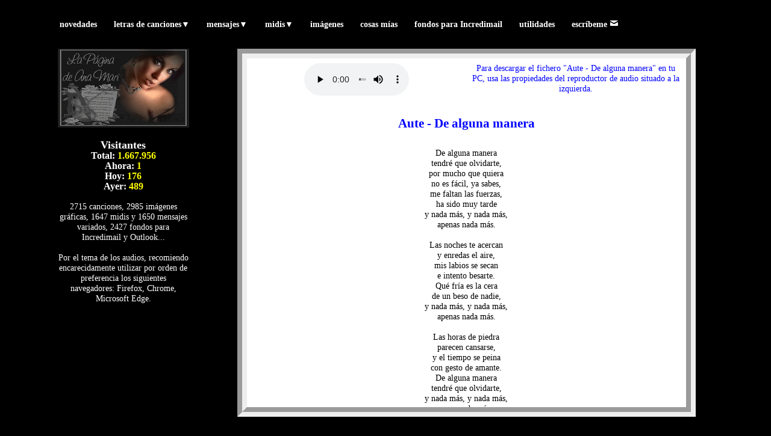

--- FILE ---
content_type: text/html; charset=utf-8
request_url: https://anaferra.com/canciones/361
body_size: 3135
content:
<!DOCTYPE html>
<html lang="es">
    <head>
        <script src="https://www.googleoptimize.com/optimize.js?id=OPT-5T4QXFC"></script>
        <meta http-equiv="Content-Type" content="text/html; charset=utf-8">
        <!-- Global site tag (gtag.js) - Google Analytics -->
        <script async src="https://www.googletagmanager.com/gtag/js?id=G-T2VVMEP2XX"></script>
        <script>
            window.dataLayer = window.dataLayer || [];
            function gtag(){dataLayer.push(arguments);}
            gtag('js', new Date());
            gtag('config', 'G-T2VVMEP2XX');
        </script>
        <!-- Global site tag (gtag.js) - Google Analytics -->
        <script async src="https://www.googletagmanager.com/gtag/js?id=UA-196603989-1"></script>
        <script>
          window.dataLayer = window.dataLayer || [];
          function gtag(){dataLayer.push(arguments);}
          gtag('js', new Date());

          gtag('config', 'UA-196603989-1');
        </script>
        <meta name = "Author" content = "Ana María Fernández" />
        <meta name="viewport" content="width=device-width, initial-scale=1.0"/>
        <meta name="google-site-verification" content="FY0-A64oN0Dghsj6rI1RvBuuuYwc1vOYkCwmVfYc7u4" />
        <link rel = "stylesheet" href = "https://anaferra.com/estilos.css" />
        <link rel = "stylesheet" href = "https://anaferra.com/Utiles_pagina/fonts/style.css" />
        <meta name = "Description" content = "De alguna manera tendré que olvidarte, por mucho que quiera no es fácil, ya sabes, me faltan las fuerzas, ha sido muy tarde y nada más, y nada más, a"/>
		<meta name = "Keywords" content = "Letras, canciones, lyrics, songs, music, música, traducidas"/>
		<link rel="canonical" href="https://anaferra.com/canciones/361" />
		<title>Canción: Aute - De alguna manera</title>
		<script type="application/ld+json">
			{"@context": "https://schema.org",
			"@type": "MusicRelease",
			"name": "De alguna manera",
			"byArtist": "Aute",
			"accessMode": ["textual", "auditory"],
			"accessModeSufficient": [{
			"@type": "ItemList",
			"itemListElement": ["textual", "auditory"],
			"description": "text with its translation and sound"
			}, {
			"@type": "ItemList",
			"itemListElement": ["textual"],
			"description": "text with its translation"
			}],
			"text": "De alguna manera
tendré que olvidarte,
por mucho que quiera
no es fácil, ya sabes,
me faltan las fuerzas,
ha sido muy tarde
y nada más, y nada más,
apenas nada más.

Las noches te acercan
y enredas el aire,
mis labios se secan
e intento besarte.
Qué fría es la cera
de un beso de nadie,
y nada más, y nada más,
apenas nada más.

Las horas de piedra
parecen cansarse,
y el tiempo se peina
con gesto de amante.
De alguna manera
tendré que olvidarte,
y nada más, y nada más,
apenas nada más....",
			"translator": "anaferra"}</script>
    </head>
    <body>
        <div id="contenedor">
            <div id="cabecera">
                <header>
                    <div style="clear:both"></div>
                        <div id ="menu">
                            <nav>
                                <ul class="chico">
                                    <li>
                                        <a href="#">Menú</a>
                                        <ul class="grande">
                                        	                                            <li><a href = "https://anaferra.com/novedades">novedades</a></li>
                                            <li>
                                                <a href="#">letras de canciones<span>&#9660;</span></a>
                                                <ul>
                                                    <li><a href="https://anaferra.com/canciones/interprete">por intérprete</a></li>
                                                    <li><a href="https://anaferra.com/canciones/titulo">por título</a></li>
                                                    <li><a href="https://anaferra.com/canciones/amistad/pag-1">amistad</a></li>
                                                    <li><a href="https://anaferra.com/canciones/amor/pag-1">amor</a></li>
                                                    <li><a href="https://anaferra.com/canciones/celos/pag-1">celos</a></li>
                                                    <li><a href="https://anaferra.com/canciones/desamor/pag-1">desamor</a></li>
                                                    <li><a href="https://anaferra.com/canciones/despedida/pag-1">despedida</a></li>
                                                    <li><a href="https://anaferra.com/canciones/familia/pag-1">familia</a></li>
                                                    <li><a href="https://anaferra.com/canciones/madres/pag-1">madres</a></li>
                                                    <li><a href="https://anaferra.com/canciones/navidad/pag-1">navidad</a></li>
                                                    <li><a href="https://anaferra.com/canciones/padres/pag-1">padres</a></li>
                                                    <li><a href="https://anaferra.com/canciones/protesta/pag-1">protesta</a></li>
                                                    <li><a href="https://anaferra.com/canciones/religioso/pag-1">religiosos</a></li>
                                                    <li><a href="https://anaferra.com/canciones/soledad/pag-1">soledad</a></li>
                                                    <li><a href="https://anaferra.com/canciones/varios/pag-1">varios</a></li>
                                                </ul>
                                            </li>
                                            <li>
                                                <a href="#">mensajes<span>&#9660;</span></a>
                                                <ul>
                                                    <li><a href="https://anaferra.com/mensajes/amistad/pag-1">amistad</a></li>
                                                    <li><a href="https://anaferra.com/mensajes/enamorados/pag-1">amor</a></li>
                                                    <li><a href="https://anaferra.com/mensajes/autoayuda/pag-1">autoayuda</a></li>
                                                    <li>
                                                        <a href="#">ocasiones<span>&#9660;</span></a>
                                                        <ul>
                                                            <li><a href="https://anaferra.com/mensajes/año-nuevo/pag-1">año nuevo</a></li>
                                                            <li><a href="https://anaferra.com/mensajes/navidad/pag-1">navidad</a></li>
                                                            <li><a href="https://anaferra.com/mensajes/semana-santa/pag-1">semana santa</a></li>
                                                            <li><a href="https://anaferra.com/mensajes/padre/pag-1">padres</a></li>
                                                            <li><a href="https://anaferra.com/mensajes/madre/pag-1">madres</a></li>
                                                            <li><a href="https://anaferra.com/mensajes/mujer/pag-1">mujeres</a></li>
                                                            <li><a href="https://anaferra.com/mensajes/hombre/pag-1">hombres</a></li>
                                                            <li><a href="https://anaferra.com/mensajes/abuelos/pag-1">mayores</a></li>
                                                            <li><a href="https://anaferra.com/mensajes/difuntos/pag-1">difuntos</a></li>
                                                        </ul>
                                                    </li>
                                                    <li><a href="https://anaferra.com/mensajes/felicitaciones/pag-1">felicitaciones</a></li>
                                                    <li><a href="https://anaferra.com/mensajes/religiosos/pag-1">religiosos</a></li>
                                                    <li><a href="https://anaferra.com/mensajes/humor/pag-1">humor</a></li>
                                                    <li><a href="https://anaferra.com/mensajes/variados/pag-1">variados</a></li>
                                                </ul>
                                            </li>
                                            <li>
                                                <a href="#">midis<span>&#9660;</span></a>
                                                <ul>
                                                    <li><a href="https://anaferra.com/midis/baladas/pag-1">baladas</a></li>
                                                    <li><a href="https://anaferra.com/midis/clásico/pag-1">clásico</a></li>
                                                    <li><a href="https://anaferra.com/midis/disco/pag-1">disco</a></li>
                                                    <li><a href="https://anaferra.com/midis/felicitaciones/pag-1">felicitaciones</a></li>
                                                    <li><a href="https://anaferra.com/midis/fiesta/pag-1">fiesta</a></li>
                                                    <li><a href="https://anaferra.com/midis/navidad/pag-1">navidad</a></li>
                                                    <li><a href="https://anaferra.com/midis/romántico/pag-1">romántico</a></li>
                                                    <li>
                                                        <a href="#">varios<span>&#9660;</span></a>
                                                        <ul>
                                                            <li><a href="https://anaferra.com/midis/Halloween/pag-1">Halloween</a></li>
                                                            <li><a href="https://anaferra.com/midis/nanas/pag-1">nanas</a></li>
                                                            <li><a href="https://anaferra.com/midis/pelis-y-series/pag-1">pelis y series</a></li>
                                                            <li><a href="https://anaferra.com/midis/religiosos/pag-1">religiosos</a></li>
                                                        </ul>
                                                    </li>
                                                </ul>
                                            </li>
                                            <li><a href="https://anaferra.com/graficos">imágenes</a></li>
                                            <li><a href="https://anaferra.com/cosas-mias">cosas mías</a></li>
                                            <li><a href="https://anaferra.com/fondos">fondos para Incredimail</a></li>
                                            <li><a href="https://anaferra.com/utilidades">utilidades</a></li>
                                            <li><a href = "https://anaferra.com/contactar">escríbeme <span class="icon-mail"></span></a></li>
                                        </ul>
                                    </li>
                                </ul>

                                <ul class="grande">
                                                                                <li><a href = "https://anaferra.com/novedades">novedades</a></li>
                                            <li>
                                                <a href="#">letras de canciones<span>&#9660;</span></a>
                                                <ul>
                                                    <li><a href="https://anaferra.com/canciones/interprete">por intérprete</a></li>
                                                    <li><a href="https://anaferra.com/canciones/titulo">por título</a></li>
                                                    <li><a href="https://anaferra.com/canciones/amistad/pag-1">amistad</a></li>
                                                    <li><a href="https://anaferra.com/canciones/amor/pag-1">amor</a></li>
                                                    <li><a href="https://anaferra.com/canciones/celos/pag-1">celos</a></li>
                                                    <li><a href="https://anaferra.com/canciones/desamor/pag-1">desamor</a></li>
                                                    <li><a href="https://anaferra.com/canciones/despedida/pag-1">despedida</a></li>
                                                    <li><a href="https://anaferra.com/canciones/familia/pag-1">familia</a></li>
                                                    <li><a href="https://anaferra.com/canciones/madres/pag-1">madres</a></li>
                                                    <li><a href="https://anaferra.com/canciones/navidad/pag-1">navidad</a></li>
                                                    <li><a href="https://anaferra.com/canciones/padres/pag-1">padres</a></li>
                                                    <li><a href="https://anaferra.com/canciones/protesta/pag-1">protesta</a></li>
                                                    <li><a href="https://anaferra.com/canciones/religioso/pag-1">religiosos</a></li>
                                                    <li><a href="https://anaferra.com/canciones/soledad/pag-1">soledad</a></li>
                                                    <li><a href="https://anaferra.com/canciones/varios/pag-1">varios</a></li>
                                                </ul>
                                            </li>
                                            <li>
                                                <a href="#">mensajes<span>&#9660;</span></a>
                                                <ul>
                                                    <li><a href="https://anaferra.com/mensajes/amistad/pag-1">amistad</a></li>
                                                    <li><a href="https://anaferra.com/mensajes/enamorados/pag-1">amor</a></li>
                                                    <li><a href="https://anaferra.com/mensajes/autoayuda/pag-1">autoayuda</a></li>
                                                    <li>
                                                        <a href="#">ocasiones<span>&#9660;</span></a>
                                                        <ul>
                                                            <li><a href="https://anaferra.com/mensajes/año-nuevo/pag-1">año nuevo</a></li>
                                                            <li><a href="https://anaferra.com/mensajes/navidad/pag-1">navidad</a></li>
                                                            <li><a href="https://anaferra.com/mensajes/semana-santa/pag-1">semana santa</a></li>
                                                            <li><a href="https://anaferra.com/mensajes/padre/pag-1">padres</a></li>
                                                            <li><a href="https://anaferra.com/mensajes/madre/pag-1">madres</a></li>
                                                            <li><a href="https://anaferra.com/mensajes/mujer/pag-1">mujeres</a></li>
                                                            <li><a href="https://anaferra.com/mensajes/hombre/pag-1">hombres</a></li>
                                                            <li><a href="https://anaferra.com/mensajes/abuelos/pag-1">mayores</a></li>
                                                            <li><a href="https://anaferra.com/mensajes/difuntos/pag-1">difuntos</a></li>
                                                        </ul>
                                                    </li>
                                                    <li><a href="https://anaferra.com/mensajes/felicitaciones/pag-1">felicitaciones</a></li>
                                                    <li><a href="https://anaferra.com/mensajes/religiosos/pag-1">religiosos</a></li>
                                                    <li><a href="https://anaferra.com/mensajes/humor/pag-1">humor</a></li>
                                                    <li><a href="https://anaferra.com/mensajes/variados/pag-1">variados</a></li>
                                                </ul>
                                            </li>
                                            <li>
                                                <a href="#">midis<span>&#9660;</span></a>
                                                <ul>
                                                    <li><a href="https://anaferra.com/midis/baladas/pag-1">baladas</a></li>
                                                    <li><a href="https://anaferra.com/midis/clásico/pag-1">clásico</a></li>
                                                    <li><a href="https://anaferra.com/midis/disco/pag-1">disco</a></li>
                                                    <li><a href="https://anaferra.com/midis/felicitaciones/pag-1">felicitaciones</a></li>
                                                    <li><a href="https://anaferra.com/midis/fiesta/pag-1">fiesta</a></li>
                                                    <li><a href="https://anaferra.com/midis/navidad/pag-1">navidad</a></li>
                                                    <li><a href="https://anaferra.com/midis/romántico/pag-1">romántico</a></li>
                                                    <li>
                                                        <a href="#">varios<span>&#9660;</span></a>
                                                        <ul>
                                                            <li><a href="https://anaferra.com/midis/Halloween/pag-1">Halloween</a></li>
                                                            <li><a href="https://anaferra.com/midis/nanas/pag-1">nanas</a></li>
                                                            <li><a href="https://anaferra.com/midis/pelis-y-series/pag-1">pelis y series</a></li>
                                                            <li><a href="https://anaferra.com/midis/religiosos/pag-1">religiosos</a></li>
                                                        </ul>
                                                    </li>
                                                </ul>
                                            </li>
                                            <li><a href="https://anaferra.com/graficos">imágenes</a></li>
                                            <li><a href="https://anaferra.com/cosas-mias">cosas mías</a></li>
                                            <li><a href="https://anaferra.com/fondos">fondos para Incredimail</a></li>
                                            <li><a href="https://anaferra.com/utilidades">utilidades</a></li>
                                            <li><a href = "https://anaferra.com/contactar">escríbeme <span class="icon-mail"></span></a></li>
                                </ul>
                            </nav>
                        </div>
                    <div style="clear:both"></div>
                </header>
            </div>

            <div id="capaLateralIzq">
                <div>
                    <img src="https://anaferra.com/Utiles_pagina/paginadeanamari.gif" alt="Logo">
                </div><br>
                <h3 class = "blanco">Visitantes</h3>
                <h4 class = "blanco">Total: <span class = "amarillo"> 1.667.956 </span></h4>
                <h4 class = "blanco">Ahora: <span class = "amarillo"> 1 </span></h4>
                <h4 class = "blanco">Hoy: <span class = "amarillo"> 176</span></h4>
                <h4 class = "blanco">Ayer: <span class = "amarillo"> 489 </span> </h4><br>
                <p class = "blanco">
                    2715 canciones, 2985 imágenes gráficas, 1647 midis y 1650 mensajes variados, 2427 fondos para Incredimail y Outlook...<br><br>
                        Por el tema de los audios, recomiendo encarecidamente utilizar por orden de preferencia los siguientes navegadores: Firefox, Chrome, Microsoft Edge.
                </p>
            </div>

            <div id="capaPaginas">
                <div class="tabla">
                    <div class="fila">
<div class="SinLineaMitad">
<audio autoplay controls>
<source src="https://anaferra.com/Letras/LetrasA/Aute-De_alguna_manera.wav">
<source src="https://anaferra.com/Letras/LetrasA/Aute-De_alguna_manera.mp3">
Tu navegador no reproduce los formatos wav ni mp3. (Prueba con otro navegador)
</audio>
</div>
<div class="SinLineaMitad">
<span class="azul">Para descargar el fichero "Aute - De alguna manera" en tu PC, usa las propiedades del reproductor de audio situado a la izquierda. </span></div></div>
<div class="fila"><div class="SinLineaEntera"><br>
<h1 class="azul">Aute - De alguna manera</h1></div>
<div class = "SinLineaEntera"><br>De alguna manera<br />
tendré que olvidarte,<br />
por mucho que quiera<br />
no es fácil, ya sabes,<br />
me faltan las fuerzas,<br />
ha sido muy tarde<br />
y nada más, y nada más,<br />
apenas nada más.<br />
<br />
Las noches te acercan<br />
y enredas el aire,<br />
mis labios se secan<br />
e intento besarte.<br />
Qué fría es la cera<br />
de un beso de nadie,<br />
y nada más, y nada más,<br />
apenas nada más.<br />
<br />
Las horas de piedra<br />
parecen cansarse,<br />
y el tiempo se peina<br />
con gesto de amante.<br />
De alguna manera<br />
tendré que olvidarte,<br />
y nada más, y nada más,<br />
apenas nada más....<br><br></div>
</div>
<br>
                </div>
            </div>

            <div style="clear:both"></div>
        </div>
    </body>
</html>


--- FILE ---
content_type: text/css
request_url: https://anaferra.com/estilos.css
body_size: 1467
content:
* {
    padding: 0;
    margin: 0;
    box-sizing: border-box;
}

body {
    overflow: hidden;
    background-color: black;
    text-align: center;
}

#contenedor {
    margin: 0 auto;
    position: relative;
    z-index: 0;
}

#cabecera {
    position: relative;
    z-index: 10;
}

#capaPaginas {
    overflow-y: auto;
    overflow-x: hidden;
    border: groove 1rem;
    background-color: white;
    float: left;
    margin-top: 2rem;
    position: relative;
    z-index: 2;
}

#capaLateralIzq {
    float: left;
    margin-top: 2rem;
    position: relative;
    z-index: 1;
}

.tabla {
    display: table;
    border: 0;
    width: 100%;
}

.fila {
    display: table-row;
    border: 0;
    width: 100%;
}

.SinLineaMitad {
    width: 50%;
    float: left;
    display: table-cell;
    border: 0;
    padding: 0.5rem;
}

.SinLineaEntera {
    width: 100%;
    float: left;
    display: table-cell;
    border: 0;
    padding: 0.5rem;
}

.SinLineaEnteraJ {
    width: 100%;
    float: left;
    display: table-cell;
    border: 0;
    text-align: left;
    padding: 0.5rem;
}

.marco {
    position: relative;
}

.fondo {
    position: relative;
    top: 0;
    left: 0;
    z-index: 3;
}

.nuevo {
    position: absolute;
    top: 0;
    left: 30rem;
    z-index: 4;
}

img {
    height: auto;
    max-width: 100%;
}

input {
    height: auto;
    max-width: 100%;
}

div a {
    color: darkred;
    padding: 1rem;
}

    div a:hover {
        color: blue;
    }

li a {
    text-decoration: none;
    color: white;
    background-color: black;
    font-weight: bold;
    padding: 0.2rem;
}

li:hover > a {
    color: yellow;
}

li ul li a {
    color: black;
    background-color: grey;
    font-weight: normal;
}

.letras {
    font-size: 200%;
    line-height: 3.5rem;
}

.azul {
    color: blue;
}

.blanco {
    color: white;
}

.amarillo {
    color: yellow;
}

.firma {
    font-weight: bolder;
    font-style: italic;
}

li {
    float: left;
    position: relative;
    list-style: none;
    padding-right: 2%;
}

ul {
    top: 100%;
    left: 0%;
}

    ul li ul {
        position: absolute;
        display: none;
    }

li:hover ul {
    display: block;
}

    li:hover ul li ul {
        display: none;
    }

        li:hover ul li ul li ul {
            display: none;
        }

ul li ul li:hover ul {
    display: block;
}

ul li ul li ul li:hover ul {
    display: block;
}

ul li ul li {
    width: 100%;
    border-bottom: 0.1rem solid white;
    border-right: 0.1rem solid white;
    background-color: grey;
    padding-left: 0.5rem;
    padding-right: 0.1rem;
    padding-top: 0.3rem;
    padding-bottom: 0.3rem;
}

    ul li ul li ul {
        left: 100%;
        top: 0;
    }

        ul li ul li ul li {
            width: 120%;
        }

audio {
    max-width: 50%;
}

@media screen {
    body {
        font-size: 1rem;
        line-height: 120%;
    }

    #contenedor {
        padding: 1rem;
        width: 90%;
    }

    .chico {
        display: none;
    }

    .grande {
        display: block;
    }

    #capaPaginas {
        max-height: 88vh;
        margin-left: 5rem;
        width: 70%;
    }

    #capaLateralIzq {
        max-height: 88vh;
        width: 20%;
    }

    .inputlista {
        padding-top: 0.5rem;
        padding-bottom: 0.5rem;
    }

    .inputpaginas {
        padding-left: 0.5rem;
        padding-right: 0.5rem;
    }

    .inputletra {
        padding: 0.5rem;
    }

    .flotante {
        padding: 0.5rem;
    }

    h1 {
        font-size: 1.4rem;
    }

    h2 {
        font-size: 1.3rem;
    }

    h3 {
        font-size: 1.2rem;
    }

    h4 {
        font-size: 1.1rem;
    }
}

@media screen and (max-width: 1440px) {
    body {
        font-size: 0.9rem;
        line-height: 120%;
    }

    #contenedor {
        width: 90%;
        padding: 2rem;
    }

    #capaPaginas {
        margin-left: 5rem;
        max-height: 85vh;
        width: 70%;
    }

    #capaLateralIzq {
        max-height: 85vh;
        width: 20%;
    }

    .inputlista {
        padding-top: 0.5rem;
        padding-bottom: 0.5rem;
    }

    .inputpaginas {
        padding-left: 0.5rem;
        padding-right: 0.5rem;
    }

    .inputletra {
        padding: 0.5rem;
    }

    .flotante {
        padding: 0.5rem;
    }

    h1 {
        font-size: 1.3rem;
    }

    h2 {
        font-size: 1.2rem;
    }

    h3 {
        font-size: 1.1rem;
    }

    h4 {
        font-size: 1rem;
    }

    .chico {
        display: none;
    }

    .grande {
        display: block;
    }
}

@media screen and (max-width: 1024px) {
    body {
        font-size: 0.8rem;
        line-height: 130%;
    }

    #contenedor {
        width: 100%;
        padding: 2rem;
    }

    #capaPaginas {
        margin-left: 3rem;
        max-height: 88vh;
        width: 70%;
    }

    #capaLateralIzq {
        max-height: 85vh;
        width: 20%;
    }

    .inputlista {
        padding-top: 0.6rem;
        padding-bottom: 0.6rem;
    }

    .inputpaginas {
        padding-left: 0.6rem;
        padding-right: 0.6rem;
    }

    .inputletra {
        padding: 0.6rem;
    }

    .flotante {
        padding: 0.6rem;
    }

    h1 {
        font-size: 1.2rem;
    }

    h2 {
        font-size: 1.1rem;
    }

    h3 {
        font-size: 1rem;
    }

    h4 {
        font-size: 0.9rem;
    }

    .chico {
        display: none;
    }

    .grande {
        display: block;
    }
}

@media screen and (max-width: 768px) {
    body {
        font-size: 0.7rem;
        line-height: 150%;
    }

    #contenedor {
        width: 100%;
        padding: 1rem;
    }

    .grande {
        display: none;
    }

    .chico {
        display: block;
    }

    #capaLateralIzq {
        display: none;
    }

    #capaPaginas {
        margin-left: 0;
        width: 98%;
        max-height: 88vh;
    }

    .inputlista {
        padding-top: 0.9rem;
        padding-bottom: 0.7rem;
    }

    .inputpaginas {
        padding-left: 0.7rem;
        padding-right: 0.7rem;
    }

    .inputletra {
        padding: 0.7rem;
    }

    .flotante {
        padding: 0.7rem;
    }

    h1 {
        font-size: 1.1rem;
    }

    h2 {
        font-size: 1rem;
    }

    h3 {
        font-size: 0.9rem;
    }

    h4 {
        font-size: 0.8rem;
    }
}

@media screen and (max-width: 375px) {
    body {
        font-size: 0.6rem;
        line-height: 150%;
    }

    #contenedor {
        width: 100%;
        padding: 1rem;
    }

    div.tabla {
        max-width: 100%;
    }

    .grande {
        display: none;
    }

    .chico {
        display: block;
    }

    input {
        max-width: 100%;
    }

    .inputlista {
        padding-top: 0.8rem;
        padding-bottom: 0.8rem;
    }

    .inputpaginas {
        padding-left: 0.8rem;
        padding-right: 0.8rem;
    }

    .inputletra {
        padding: 0.8rem;
    }

    .flotante {
        padding: 0.8rem;
    }

    #capaLateralIzq {
        display: none;
    }

    #capaPaginas {
        margin-left: 0;
        width: 100%;
        max-height: 90vh;
    }

    h1 {
        font-size: 1rem;
    }

    h2 {
        font-size: 0.9rem;
    }

    h3 {
        font-size: 0.8rem;
    }

    h4 {
        font-size: 0.7rem;
    }
}
